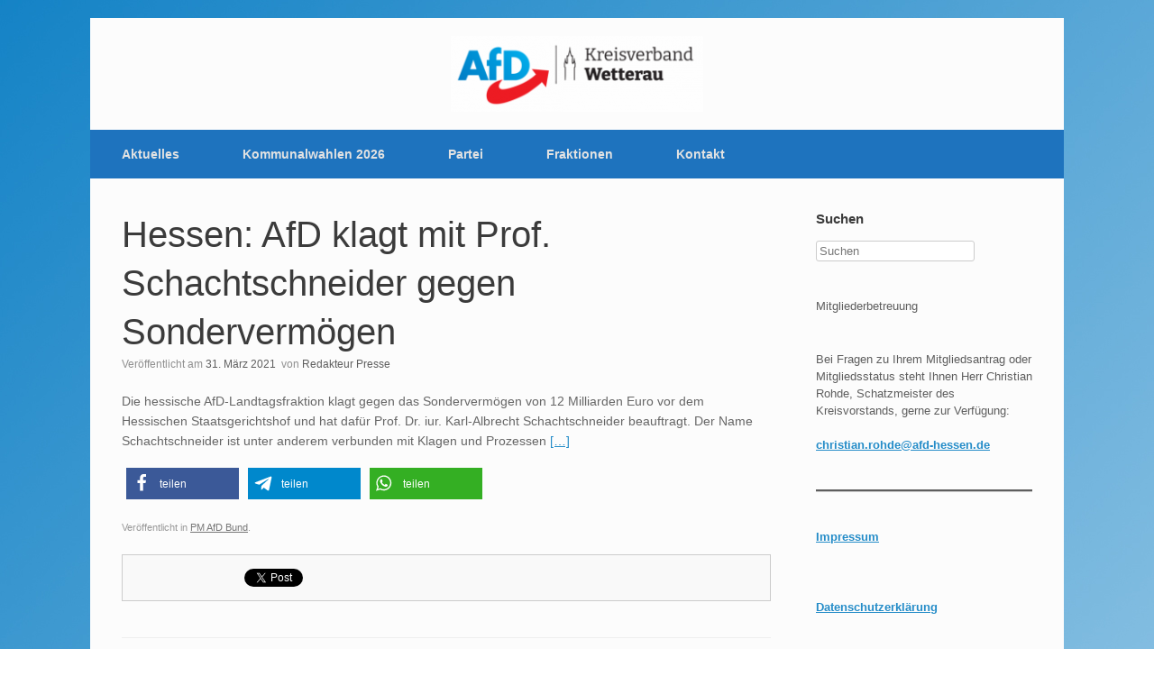

--- FILE ---
content_type: text/html; charset=utf-8
request_url: https://accounts.google.com/o/oauth2/postmessageRelay?parent=https%3A%2F%2Ffb.afd-hessen.org&jsh=m%3B%2F_%2Fscs%2Fabc-static%2F_%2Fjs%2Fk%3Dgapi.lb.en.2kN9-TZiXrM.O%2Fd%3D1%2Frs%3DAHpOoo_B4hu0FeWRuWHfxnZ3V0WubwN7Qw%2Fm%3D__features__
body_size: 161
content:
<!DOCTYPE html><html><head><title></title><meta http-equiv="content-type" content="text/html; charset=utf-8"><meta http-equiv="X-UA-Compatible" content="IE=edge"><meta name="viewport" content="width=device-width, initial-scale=1, minimum-scale=1, maximum-scale=1, user-scalable=0"><script src='https://ssl.gstatic.com/accounts/o/2580342461-postmessagerelay.js' nonce="YoVs6PHSfgMFHi2SrxlsjA"></script></head><body><script type="text/javascript" src="https://apis.google.com/js/rpc:shindig_random.js?onload=init" nonce="YoVs6PHSfgMFHi2SrxlsjA"></script></body></html>